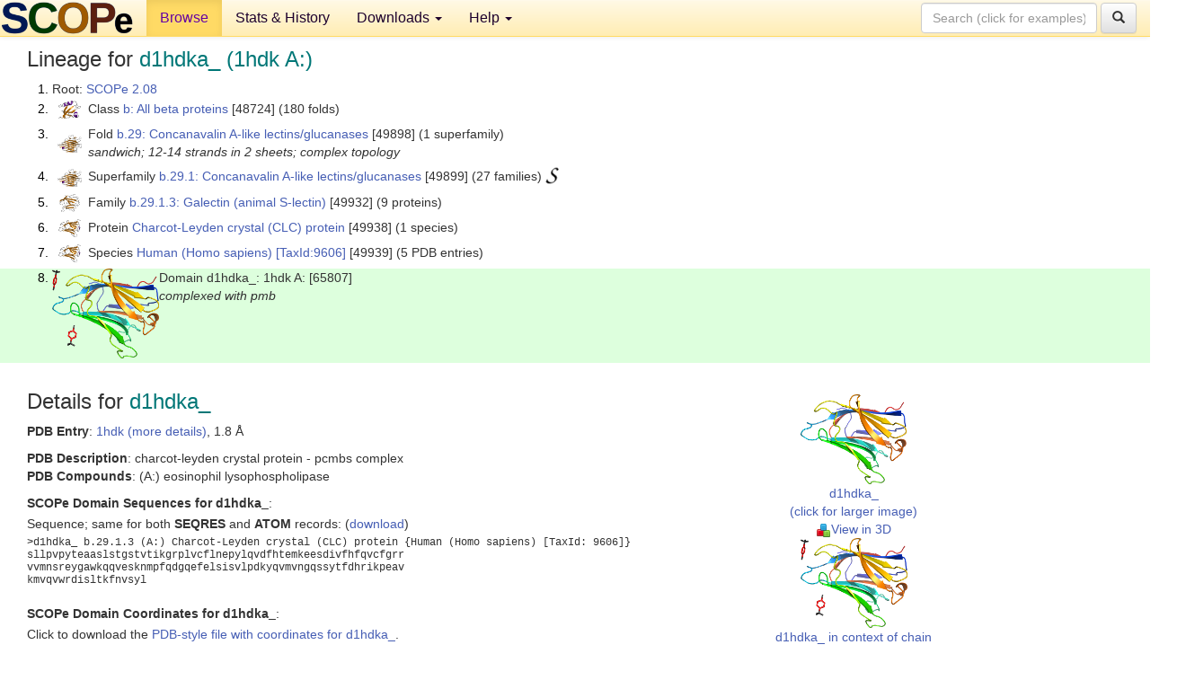

--- FILE ---
content_type: text/html; charset=UTF-8
request_url: http://scop.berkeley.edu/sunid=65807
body_size: 3963
content:
<!DOCTYPE html>
<html lang="en">
<head>
<meta charset="utf-8">
<meta http-equiv="X-UA-Compatible" content="IE=edge">
<meta name="viewport" content="width=device-width, initial-scale=1">
<!-- The 3 meta tags above must come first in the head, before other meta tags -->
<meta name="description" content="SCOPe 2.08: Domain d1hdka_: 1hdk A:" >
<meta name="keywords" content="SCOP, SCOPe, ASTRAL, protein structure, evolution, domain, classification">
<title>SCOPe 2.08: Domain d1hdka_: 1hdk A:</title>
<link rel="stylesheet" href="https://ajax.googleapis.com/ajax/libs/jqueryui/1.9.2/themes/smoothness/jquery-ui.css" type="text/css">
<LINK rel="stylesheet" href="http://scop.berkeley.edu/css/lightbox.css" type="text/css">
<!-- custom theme http://getbootstrap.com/customize/?id=c103b402850e953369f8  -->
<link rel="stylesheet" href="http://scop.berkeley.edu/css/bootstrap.min.css" type="text/css">
<link rel="stylesheet" href="http://scop.berkeley.edu/css/bootstrap-theme.min.css" type="text/css">
<LINK rel="stylesheet" href="http://scop.berkeley.edu/css/common.css" type="text/css">
<link rel="apple-touch-icon" sizes="180x180" href="/apple-touch-icon.png">
<link rel="icon" type="image/png" href="/favicon-32x32.png" sizes="32x32">
<link rel="icon" type="image/png" href="/favicon-16x16.png" sizes="16x16">
<link rel="manifest" href="/manifest.json">
<link rel="mask-icon" href="/safari-pinned-tab.svg" color="#5bbad5">
<meta name="theme-color" content="#ffffff">
<script src="http://scop.berkeley.edu/js/JSmol.min.js"></script>
<script src="https://ajax.googleapis.com/ajax/libs/jquery/1.9.1/jquery.min.js"></script>
<script src="https://ajax.googleapis.com/ajax/libs/jqueryui/1.9.2/jquery-ui.min.js"></script>
<script src="http://scop.berkeley.edu/js/lightbox.js"></script>
<script src="http://scop.berkeley.edu/js/jquery.cookie.js"></script>
<!--[if lt IE 9]>
  <script src="https://oss.maxcdn.com/html5shiv/3.7.2/html5shiv.min.js"></script>
  <script src="https://oss.maxcdn.com/respond/1.4.2/respond.min.js"></script>
<![endif]-->
<script src="http://scop.berkeley.edu/js/bootstrap.min.js"></script>
</head>
<body id="tab1">
       <nav class="navbar navbar-default navbar-fixed-top">
      <div class="container-fluid">
        <div class="navbar-header">
	  <button type="button" class="navbar-toggle collapsed" data-toggle="collapse" data-target="#navbar" aria-expanded="false" aria-controls="navbar">
	    <span class="sr-only">Toggle navigation</span>
	    <span class="icon-bar"></span>
	    <span class="icon-bar"></span>
	    <span class="icon-bar"></span>
	  </button>
	  <a class="navbar-brand" href="http://scop.berkeley.edu/">
          <img src="http://scop.berkeley.edu/images/scope_logo_new_36.png"
               width=146 height=36 alt="SCOPe"></a>
	</div> <!-- navbar-header -->
	<div id="navbar" class="collapse navbar-collapse">
	  <ul class="nav navbar-nav">
	    <li class="active">
              <a id="browseref"
                href="http://scop.berkeley.edu/ver=2.08">Browse</a>
            </li>
	    <li>
              <a href="http://scop.berkeley.edu/statistics/ver=2.08">Stats &amp; History</a>
	    </li>
            <li class="dropdown">
	      <a href="http://scop.berkeley.edu/downloads/ver=2.08" class="dropdown-toggle" data-toggle="dropdown" role="button" aria-haspopup="true" aria-expanded="false">Downloads <span class="caret"></span></a>
	      <ul class="dropdown-menu">
	        <li>
		  <a href="http://scop.berkeley.edu/astral/ver=2.08">ASTRAL Sequences &amp; Subsets</a>
	        </li>
	        <li>
	          <a href="http://scop.berkeley.edu/downloads/ver=2.08">Parseable Files &amp; Software</a>
	        </li>
	      </ul>
	    </li>
	    <li class="dropdown">
	      <a href="http://scop.berkeley.edu/help/ver=2.08" class="dropdown-toggle" data-toggle="dropdown" role="button" aria-haspopup="true" aria-expanded="false">Help <span class="caret"></span></a>
	      <ul class="dropdown-menu">
	        <li>
                  <a href="http://scop.berkeley.edu/help/ver=2.08">Online Documentation</a>
	        </li>
	        <li>
                  <a href="http://scop.berkeley.edu/references/ver=2.08">References</a>
	        </li>
	        <li>
                  <a href="http://scop.berkeley.edu/resources/ver=2.08">Related Resources</a>
	        </li>
	        <li>
                  <a href="http://scop.berkeley.edu/search/ver=2.08">Searching</a>
	        </li>
	        <li>
                  <a href="http://scop.berkeley.edu/about/ver=2.08">About</a>
	        </li>
	      </ul>
	    </li>
	  </ul>
          <form class="navbar-form navbar-right" role="search" method=GET action="http://scop.berkeley.edu/search/">
            <div class="form-group">
             <input type=hidden name=ver value="2.08">
             <input id="searchbox" type="text" class="form-control" placeholder="Search (click for examples) &rarr;" name="key">
            </div>
            <button type="submit" class="btn btn-default">
              <span class="glyphicon glyphicon-search" aria-hidden="true"></span>
            </button>
          </form>
        </div> <!-- navbar -->
      </div> <!-- nav container -->
    </nav>

        <div class="container-fluid">
    <div class="row">
    
<script>
$.cookie("lastBrowse", "http://scop.berkeley.edu/sunid=65807&page=1");
</script>

<script type="text/javascript">
// Code to support preview of domains from the same chain and other chains
$(document).ready(function(){ 
    $('#chain-context > .sunid').hover(function(){ 
    	var mainSunid = 2779196;
    	var sunid = $(this).attr('data-sunid');
    	var div1 = $('#chain-context > div[data-sunid='+mainSunid+']').get();		
		var div2 = $('#chain-context > div[data-sunid='+sunid+']').get();
		$(div1).hide();
		$(div2).show();
  }, function(){  
    	var mainSunid = 2779196;
    	var sunid = $(this).attr('data-sunid');
    	var div1 = $('#chain-context > div[data-sunid='+mainSunid+']').get();		
		var div2 = $('#chain-context > div[data-sunid='+sunid+']').get();
		$(div1).show();
		$(div2).hide();		
  });
  $('#pdb-context > .sunid').hover(function(){ 
    	var mainSunid = 2779196;
    	var sunid = $(this).attr('data-sunid');
    	var div1 = $('#pdb-context > div[data-sunid='+mainSunid+']').get();		
		var div2 = $('#pdb-context > div[data-sunid='+sunid+']').get();
		$(div1).hide();
		$(div2).show();
  }, function(){  
    	var mainSunid = 2779196;
    	var sunid = $(this).attr('data-sunid');
    	var div1 = $('#pdb-context > div[data-sunid='+mainSunid+']').get();		
		var div2 = $('#pdb-context > div[data-sunid='+sunid+']').get();
		$(div1).show();
		$(div2).hide();		
  });		
});
</script>

<div class="container-fluid compact">
<div class="col-md-12"><h3>Lineage for <span class="item">d1hdka_ (1hdk A:)</span></h3>
<ol class="browse"><li>Root: <a href="http://scop.berkeley.edu/sunid=0" class="sunid" data-sunid="2685876"  >SCOPe 2.08</a>
<li><table><tr><td class="smallthumbbox"><img  style="display:inline-block;" src="thumbs/2.06/r6/d1r6ja1/dt.png" alt="2739516" width=25 height=20></td><td class="descbox">Class <a href="http://scop.berkeley.edu/sunid=48724" class="sunid" data-sunid="2739516"  >b: All beta proteins</a> [48724] (180 folds)</td></tr></table>
<li><table><tr><td class="smallthumbbox"><img  style="display:inline-block;" src="thumbs/1.73/nl/d1nlsa_/dt.png" alt="2778274" width=27 height=20></td><td class="descbox">Fold <a href="http://scop.berkeley.edu/sunid=49898" class="sunid" data-sunid="2778274"  >b.29: Concanavalin A-like lectins/glucanases</a> [49898] (1 superfamily)<br>
<i>sandwich; 12-14 strands in 2 sheets; complex topology</i></td></tr></table>
<li><table><tr><td class="smallthumbbox"><img  style="display:inline-block;" src="thumbs/1.73/nl/d1nlsa_/dt.png" alt="2778275" width=27 height=20></td><td class="descbox">Superfamily <a href="http://scop.berkeley.edu/sunid=49899" class="sunid" data-sunid="2778275"  >b.29.1: Concanavalin A-like lectins/glucanases</a> [49899] (27 families) <a href="//supfam.org/SUPERFAMILY/cgi-bin/scop.cgi?sunid=49899"><img class="superfam" src="http://scop.berkeley.edu/images/superfamily-s.gif" alt="(S)" title="link to Superfamily database"></a></td></tr></table>
<li><table><tr><td class="smallthumbbox"><img  style="display:inline-block;" src="thumbs/2.08/zs/d3zsja_/dt.png" alt="2779190" width=23 height=20></td><td class="descbox">Family <a href="http://scop.berkeley.edu/sunid=49932" class="sunid" data-sunid="2779190"  >b.29.1.3: Galectin (animal S-lectin)</a> [49932] (9 proteins)</td></tr></table>
<li><table><tr><td class="smallthumbbox"><img  style="display:inline-block;" src="thumbs/2.01/g8/d1g86a_/dt.png" alt="2779191" width=25 height=20></td><td class="descbox">Protein <a href="http://scop.berkeley.edu/sunid=49938" class="sunid" data-sunid="2779191"  >Charcot-Leyden crystal (CLC) protein</a> [49938] (1 species)</td></tr></table>
<li><table><tr><td class="smallthumbbox"><img  style="display:inline-block;" src="thumbs/2.01/g8/d1g86a_/dt.png" alt="2779192" width=25 height=20></td><td class="descbox">Species <a href="http://scop.berkeley.edu/sunid=49939" class="sunid" data-sunid="2779192"  >Human (Homo sapiens)</a> <a href="//www.ncbi.nlm.nih.gov/Taxonomy/Browser/wwwtax.cgi?id=9606">[TaxId:9606]</a> [49939] (5 PDB entries)</td></tr></table>
<li class ="result"><table><tr><td><img class="thumb" style="display:inline-block;" src="thumbs/2.08/hd/d1hdka_/cs.png" alt="2779196" width=119 height=100></td><td>Domain d1hdka_: 1hdk A: [65807]<br>
<i>complexed with pmb</i></td></tr></table>
</ol><p>
</div>
<div class="col-md-10 col-lg-8"><h3>Details for <span class="item">d1hdka_</span></h3>
<p><b>PDB Entry</b>: <a href="http://scop.berkeley.edu/pdb/code=1hdk">1hdk (more details)</a>, 1.8 &Aring;<div class="indented"><b>PDB Description</b>: charcot-leyden crystal protein - pcmbs complex</div>
<b>PDB Compounds</b>: (A:) eosinophil lysophospholipase<br>
<p><p><b>SCOPe Domain Sequences for d1hdka_</b>:<p class="compact">
Sequence; same for both <b>SEQRES</b> and <b>ATOM</b> records: (<a href="http://scop.berkeley.edu/astral/seq/ver=2.08&id=65807&seqOption=0&output=text">download</a>)<br>
<pre class="compact seq2">
>d1hdka_ b.29.1.3 (A:) Charcot-Leyden crystal (CLC) protein {Human (Homo sapiens) [TaxId: 9606]}
sllpvpyteaaslstgstvtikgrplvcflnepylqvdfhtemkeesdivfhfqvcfgrr
vvmnsreygawkqqvesknmpfqdgqefelsisvlpdkyqvmvngqssytfdhrikpeav
kmvqvwrdisltkfnvsyl
</pre><br>
<b>SCOPe Domain Coordinates for d1hdka_</b>:<p class="compact">
<div class="indented">Click to download the <a href="http://scop.berkeley.edu/astral/pdbstyle/ver=2.08&id=d1hdka_&output=html">PDB-style file with coordinates for d1hdka_</a>.<br>
(The format of our PDB-style files is described <a href="http://scop.berkeley.edu/astral/pdbstyle/ver=2.08">here</a>.)</div><p>
<p><b>Timeline for d1hdka_</b>:<ul class="compact">
<li>d1hdka_ <a href="http://scop.berkeley.edu/sunid=65807&ver=1.59" class="sunid" data-sunid="108828" title="d1hdka_: 1hdk A: from b.29.1.3 Charcot-Leyden crystal (CLC) protein" >first appeared in SCOP 1.59</a><br>
<li>d1hdka_ <a href="http://scop.berkeley.edu/sunid=65807&ver=2.07" class="sunid" data-sunid="2388869" title="d1hdka_: 1hdk A: from b.29.1.3 Charcot-Leyden crystal (CLC) protein" >appears in SCOPe 2.07</a><br>
</ul>
</div><div class="col-md-2 col-lg-4">
<span class="hidden-md hidden-lg"><b>Thumbnails for d1hdka_</b>:</span><p>
<table><tr><td>
<tr><td><div id="isolation-context" class="thumb"><a href="http://scop.berkeley.edu/thumbs/2.08/hd/d1hdka_/dl.png" data-lightbox="image-3055790" data-title="d1hdka_" >
<img class="thumb" style="display:inline-block;" src="thumbs/2.08/hd/d1hdka_/ds.png" alt="2779196" width=118 height=100><br>d1hdka_<br>(click for larger image)<br></a><a href="astral/jmolview/?ver=2.08&id=d1hdka_&context=0"><img alt="" src="images/jmol.png">View in 3D</a><br></div></td></tr><tr><td><div id="chain-context" class="thumb"><div class="thumb" data-sunid="2779196"><a href="http://scop.berkeley.edu/thumbs/2.08/hd/d1hdka_/cl.png" data-lightbox="image-3055807" data-title="d1hdka_" ><img class="thumb" style="display:inline-block;" src="thumbs/2.08/hd/d1hdka_/cs.png" alt="2779196" width=119 height=100><br><span class="nowrap">d1hdka_ in context of chain</span><br></a></div><a href="astral/jmolview/?ver=2.08&id=d1hdka_&context=1"><img alt="" src="images/jmol.png">View in 3D</a><br><br></div></td></tr></table></div>
</div>
    </div>
    <div class="row">
      <footer>
    SCOPe: Structural Classification of Proteins &mdash; extended.  Release 2.08 (updated 2023-01-06, stable release September 2021)
   
      <address>
	 	         References: <font size=-1>
		 Fox NK, Brenner SE, Chandonia JM. 2014.
    <a href="http://nar.oxfordjournals.org/content/42/D1/D304.long">
    <i>Nucleic Acids Research 42</i>:D304-309</a>. doi: 10.1093/nar/gkt1240.
		 <br>
Chandonia JM, Guan L, Lin S, Yu C, Fox NK, Brenner SE. 2022.
    <a href="https://academic.oup.com/nar/article/50/D1/D553/6447236">
    <i>Nucleic Acids Research 50</i>:D553–559</a>. doi: 10.1093/nar/gkab1054.
                  <a href="http://scop.berkeley.edu/references/ver=2.08">(citing information)</a></font>
<br>
		 Copyright &#169; 1994-2023 The <span class="dbbold">SCOP</span>
		    and <span class="dbbold">SCOPe</span>
                    authors<br>
                    scope@compbio.berkeley.edu
	       </address>
      </footer>
    </div>
  </div>
</body>
</html>
